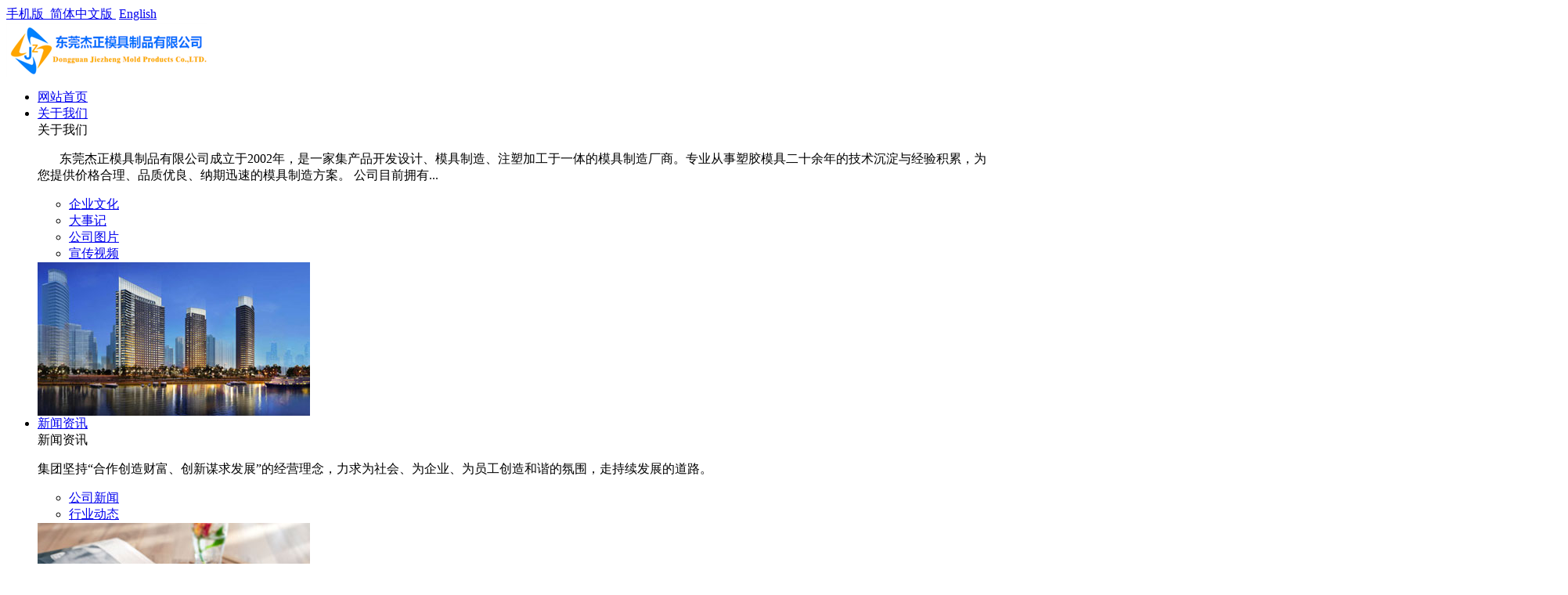

--- FILE ---
content_type: text/html; charset=utf-8
request_url: http://www.128jz.com/index.php/class2/56.html
body_size: 6600
content:
<!DOCTYPE html PUBLIC "-//W3C//DTD XHTML 1.0 Transitional//EN" "http://www.w3.org/TR/xhtml1/DTD/xhtml1-transitional.dtd">
<html xmlns="http://www.w3.org/1999/xhtml">
<head>
    <title>汽车导轮罩注塑加工-东莞杰正模具制品有限公司</title>
    <meta http-equiv="Content-Type" content="text/html; charset=utf-8" />
<meta name="author" content="东莞杰正模具制品有限公司">
<meta name="keywords" content="塑胶模具厂,东莞塑胶模具厂,塑胶模具加工,塑胶模具制造,大型塑胶模具制造,汽车塑胶模具制造,塑料模具厂,东莞塑料模具厂,注塑模具厂,东莞注塑模具厂">
<meta name="description" content="">
<link href="favicon.ico" type="image/x-icon" rel="icon">
<link href="favicon.ico" type="image/x-icon" rel="shortcut icon">
<link href="/App/Tpl/Home/Default/Public/css/style.css" rel="stylesheet" type="text/css" />
<link href="/App/Tpl/Home/Default/Public/css/animate.css" rel="stylesheet" type="text/css" />
<script type="text/javascript" src="/Public/jquery/jquery.min.js"></script>
<script type="text/javascript" src="/App/Tpl/Home/Default/Public/js/common.js"></script>
<script type="text/javascript" src="/Public/jquery/jquery.SuperSlide.js"></script>
<!--[if lte IE 6]>
<script type="text/javascript" src="/App/Tpl/Home/Default/Public/js/minmax.js"></script>
<script type="text/javascript" src="/App/Tpl/Home/Default/Public/js/pngfix.js"></script>
<script language="javascript" type="text/javascript">EvPNG.fix("#logo img");</script>
<![endif]-->
<script>
	$(document).ready(function(e) {
		pageInit();
		function pageInit(){
			if( $("#top_1").length > 0 ){
				if( "0" == 1 ){
					$.get("/index.php/public/getJson/l/cn", null, function(data){ UpdateLoginStatus(data['MemberID'], data['MemberName'], data['EnableMember']); },"json");
				}else{
					UpdateLoginStatus("", "", "1");
				}
			}
		}
		function UpdateLoginStatus(id, name, flag){
			if(flag==0) return;
			var html = "";
			if( id ){
				html += '<span class="MemberName">'+name+'&nbsp;</span>';
				html += '<a href="/index.php/member/public/index" target="_blank">[会员中心]&nbsp;</a>';
				html += '<a href="/index.php/member/public/logout" target="_self">[退出登录]</a>';
			}else{
				html += '<a href="/index.php/public/login/l/cn" target="_self">[登录]&nbsp;</a>';
				html += '<a href="/index.php/public/reg/l/cn" target="_self">[注册]&nbsp;</a>';
			}
			$("#top_1").html( html );
		}
	});
</script>
</head>
<body class="body_product">
    	<!--顶部 开始-->
<div id="top_main">
	<div id="top">
		<div id="top_1"></div>
		<div id="top_2">
            <a href="/index.php/wap" target="_blank">
                	<span class="MobileEdition">手机版&nbsp;</span>
                </a>            <a href="/index.php?l=cn" target="_self">简体中文版&nbsp;</a>
            	<a href="/index.php?l=en" target="_self">English</a>		</div>
	</div>
</div>
<!--顶部 结束-->
<!--Logo 开始-->
<div id="logo_main">
    <div id="logo">
		<!--网站Logo 开始-->
		<div class="WebLogo">
			<a href="/index.php" target="_self">
				<img  src="/Upload/1486364298.png" title="东莞杰正模具制品有限公司" alt="东莞杰正模具制品有限公司" />
			 </a>
		</div>     
		<!--网站Logo 结束-->
        <!--导航条 开始-->
        <div id="navigation">
            <ul class="navigationlist">
                <li>
                                                     <a class="ChannelName" href="/index.php/index.html" target="_self">网站首页<b></b></a>                                            </li><li>
                                                     <a class="ChannelName" href="/index.php/aboutus.html" target="_self">关于我们<b></b></a>                        <div class="info_wrap_main">
                            	<div class="info_wrap">
                                    <div class="Channel_wrap">
                                        <span class="ChannelName1">关于我们</span>
                                        <p>&nbsp; &nbsp; &nbsp; &nbsp;东莞杰正模具制品有限公司成立于2002年，是一家集产品开发设计、模具制造、注塑加工于一体的模具制造厂商。专业从事塑胶模具二十余年的技术沉淀与经验积累，为您提供价格合理、品质优良、纳期迅速的模具制造方案。 公司目前拥有...</p>
                                    </div>
                                    <ul class="subnavigationlist">
                                        <li><a href="/index.php/culture.html">企业文化</a></li><li><a href="/index.php/organization.html">大事记</a></li><li><a href="/index.php/gstp.html">公司图片</a></li><li><a href="/index.php/video.html">宣传视频</a></li>                                    </ul>
                                    <div class="right_info">
                                        <img src="/Upload/1486525805.jpg" title="关于我们" alt="关于我们" />
                                    </div>
                                </div>
                            </div>                    </li><li>
                                                     <a class="ChannelName" href="/index.php/news.html" target="_self">新闻资讯<b></b></a>                        <div class="info_wrap_main">
                            	<div class="info_wrap">
                                    <div class="Channel_wrap">
                                        <span class="ChannelName1">新闻资讯</span>
                                        <p>集团坚持&ldquo;合作创造财富、创新谋求发展&rdquo;的经营理念，力求为社会、为企业、为员工创造和谐的氛围，走持续发展的道路。</p>
                                    </div>
                                    <ul class="subnavigationlist">
                                        <li><a href="/index.php/companynews.html">公司新闻</a></li><li><a href="/index.php/industrytrends.html">行业动态</a></li>                                    </ul>
                                    <div class="right_info">
                                        <img src="/Upload/1486526151.jpg" title="新闻资讯" alt="新闻资讯" />
                                    </div>
                                </div>
                            </div>                    </li><li>
                        <a href="/index.php/product.html" target="_self" class="ChannelName current">产品中心<b></b></a>
                                                <div class="info_wrap_main">
                            	<div class="info_wrap">
                                    <div class="Channel_wrap">
                                        <span class="ChannelName1">产品中心</span>
                                        <p>经营范围
1.模具制作：汽车模、出口模、双色模、IMD模，IML模、气辅模、快速模、生产模等；
2.模具设计：塑胶模、合金模的研发、设计与制造；
3.产品生产：注塑、挤出、表面处理、组装等 。
涉及领域：
1.汽车配件：前后挡板、仪表盘、后视镜壳、前后轮罩、车灯、风口格...</p>
                                    </div>
                                    <ul class="subnavigationlist">
                                        <li><a href="/index.php/class1.html">模具展示</a></li><li><a href="/index.php/class2.html">汽车配件</a></li><li><a href="/index.php/class3.html">家用电器</a></li><li><a href="/index.php/class4.html">电子配件</a></li><li><a href="/index.php/class41.html">五金模具</a></li>                                    </ul>
                                    <div class="right_info">
                                        <img src="/Upload/1486526137.jpg" title="产品中心" alt="产品中心" />
                                    </div>
                                </div>
                            </div>                    </li><li>
                                                     <a class="ChannelName" href="/index.php/case.html" target="_self">销售服务<b></b></a>                        <div class="info_wrap_main">
                            	<div class="info_wrap">
                                    <div class="Channel_wrap">
                                        <span class="ChannelName1">销售服务</span>
                                        <p>企业向顾客销售产品时，总要伴随着一定的劳务付出，这些劳务付出是围绕着为顾客提供方便，满足顾客的需要，使顾客在购买产品前后感到满意而进行的，也是围绕着在顾客当中建立企业信誉，吸引顾客购买，增强企业的竞争能力而进行的。</p>
                                    </div>
                                    <ul class="subnavigationlist">
                                        <li><a href="/index.php/fwys.html">服务优势</a></li><li><a href="/index.php/fwcn.html">服务承诺</a></li>                                    </ul>
                                    <div class="right_info">
                                        <img src="/Upload/1486534511.jpg" title="销售服务" alt="销售服务" />
                                    </div>
                                </div>
                            </div>                    </li><li>
                                                     <a class="ChannelName" href="/index.php/rlzy.html" target="_self">人力资源<b></b></a>                        <div class="info_wrap_main">
                            	<div class="info_wrap">
                                    <div class="Channel_wrap">
                                        <span class="ChannelName1">人力资源</span>
                                        <p>我们的团队拥有多元化的专业和文化背景，我们深刻理解中国及其他海外市场的商业环境，这是我们在国际化商业舞台成功运作的关键。同时，我们也认识到人才对于集团发展的重要性，因此，我们一直致力于为优秀人才创造最佳的工作与发展平台。通过多年的实践和发展，我们更加深刻认识到，骨干团队...</p>
                                    </div>
                                    <ul class="subnavigationlist">
                                        <li><a href="/index.php/rlzc.html">人力政策</a></li><li><a href="/index.php/job.html">人才招聘</a></li>                                    </ul>
                                    <div class="right_info">
                                        <img src="/Upload/1486526201.jpg" title="人力资源" alt="人力资源" />
                                    </div>
                                </div>
                            </div>                    </li><li>
                                                     <a class="ChannelName" href="/index.php/guestbook.html" target="_self">在线留言<b></b></a>                                            </li><li>
                                                     <a class="ChannelName" href="/index.php/contactus.html" target="_self">联系我们<b></b></a>                                            </li>            </ul>
        </div>
        <!--导航条 结束-->
    </div>
</div>
<!--Logo 结束-->
<!--Flash幻灯片 开始-->
<!--
<div id="banner_main">
    <div id="banner">
    		
    </div>
</div>
-->
<!--Flash幻灯片 结束-->

<!--JS幻灯片 开始-->
<div id="banner_main">
	<!--幻灯片 开始-->
	<div id="banner">
			 <ul class="bannerlist">
				<li style="background:#2B8A0E; ">
													<img src="/Upload/banner/1.jpg" />					</li><li style="background:; ">
													<img src="/Upload/banner/2.jpg" />					</li>			 </ul>
	</div>
	<div class="hd"><ul></ul></div>
	<!--幻灯片 结束-->
</div>
<script>
		if( $(".bannerlist li").length > 0 ){
			$('#banner_main').slide({ titCell:'.hd ul', mainCell:'#banner ul', autoPlay:true, autoPage:true, delayTime:500, effect:'left'});
			$(window).resize(function() {  CenterBanner(); });
			$(document).ready(function(e) { CenterBanner(); });
		}else{
			$("#banner_main").hide();
		}
		
		function CenterBanner(){
			var imgWidth = parseInt( $(".bannerlist li img:first").width() );
			if( imgWidth <= 0 ) return;
			var winWidth = parseInt( $(window).width() );
			var offset = parseInt( (winWidth-imgWidth)/2 );
			$(".bannerlist li img").css("margin-left", offset+'px' );
		}
	</script>
<!--JS幻灯片 结束-->
		<div class="subchannel_main">
		<div class="subchannel">
			<ul class="subchannellist">
										<li class="depth1">					<a href="/index.php/class1.html">模具展示</a></li><li class="depth1" id="current">
										<a href="/index.php/class2.html">汽车配件</a></li>						<li class="depth1">					<a href="/index.php/class3.html">家用电器</a></li>						<li class="depth1">					<a href="/index.php/class4.html">电子配件</a></li>						<li class="depth1">					<a href="/index.php/class41.html">五金模具</a></li>			</ul>
		</div>
	</div><script>$(".subchannellist li").last().css("border-right","none");</script>
        <!--主体内容 开始-->
        <div class="product">
                <!--右侧区域 开始-->
                <div id="right">
                    <div class="right_title">
                    	<!--当前位置 开始-->
<div id="location"><b>当前位置：</b>
<a href="/index.php/index.html" target="_self">网站首页</a>
    &nbsp;>>&nbsp;<a href="/index.php/product.html" target="_self">产品中心</a>
    &nbsp;>>&nbsp;<a href="/index.php/class2.html" target="_self">汽车配件</a>
    &nbsp;>>&nbsp;<a href="#" target="_self">查看详情</a>
    </div>
<!--当前位置 结束-->
                        <h2><img src="/App/Tpl/Home/Default/Public/images/titleleftbg.png" align="absmiddle"  />汽车配件<img src="/App/Tpl/Home/Default/Public/images/titlerightbg.png"   align="absmiddle" /></h2>
                    </div>                   
                    <div class="right_body">
                        <div class="info_product_detail_wrap">
                        		<table class="detail_table" align="center">
                                	  <tr>
                                      		<th><img src="/Upload/1486543304.jpg" title="汽车导轮罩注塑加工" alt="汽车导轮罩注塑加工" /></th>
                                            <td valign="top">
                                                <div class="InfoTitle"><h1>汽车导轮罩注塑加工</h1></div>
                                                                                                <b>购买价格：</b><span class="f1">0.00</span><br/>                                                <div><b>点击次数：</b><span class="InfoHit">2168</span></div>
                                                <b>发布时间：</b><span class="InfoTime">2013-03-26 18:54:16</span><br/>
                                                <div class="WantOrder" style="display:none;"><a class="btn" href="/index.php/order56.html" target="_blank">我要订购</a></div>
                                            </td>
                                      </tr>
                                </table>
                        </div>
                        <div class="ProductDescription">产品描述</div>
						<!-- 频道/文章内容  开始-->
<div class="InfoSContent"></div>
	   <div class="InfoContent">
						<br /><br /> 
            					</div>
<!-- 频道/文章内容  结束-->

<!-- 当前信息 上一条 下一条  开始-->
<div class="info_previous_next_wrap">
	<div class="Previous">
					<b>上一产品：</b>没有了	</div>
	
	<div class="Next">
		<b>下一产品：</b><a  href="/index.php/class2/57.html" title="储物箱">储物箱</a>
			</div>
</div>
<!-- 当前信息 上一条 下一条  结束-->
                    </div>
                    <div class="right_bottom"></div>
                </div>
                <!--右侧区域 结束-->
                <div class="clear"></div>
        </div>
        <!--主体内容 结束-->
    	<!-- 友情链接 开始-->
<div id="link_main">
	<div id="link">
        <div class="link_title"><h2>友情链接</h2></div>
        <div class="link_body">
              <div class="link_pic">
                <ul>
                    <!--循环开始-->
                    <li>
                                <a href="http://www.baidu.com" target="_blank">
                                    <img src="/Upload/link/baidu.gif" title="百度搜索" alt="百度搜索" />
                                </a>
                            </li><li>
                                <a href="http://www.sogou.com" target="_blank">
                                    <img src="/Upload/link/sogou.png" title="搜狗搜索" alt="搜狗搜索" />
                                </a>
                            </li><li>
                                <a href="http://www.sina.com.cn" target="_blank">
                                    <img src="/Upload/link/sina.png" title="新浪网" alt="新浪网" />
                                </a>
                            </li><li>
                                <a href="http://www.yunmb.net/" target="_blank">
                                    <img src="/Upload/link/qq.png" title="QQ" alt="QQ" />
                                </a>
                            </li><li>
                                <a href="https://www.yahoo.com/" target="_blank">
                                    <img src="/Upload/link/yahoo.png" title="雅虎" alt="雅虎" />
                                </a>
                            </li><li>
                                <a href="http://www.yunmb.net/" target="_blank">
                                    <img src="/Upload/link/tom.png" title="TOM" alt="TOM" />
                                </a>
                            </li><li>
                                <a href="http://www.netease.com" target="_blank">
                                    <img src="/Upload/link/163.png" title="网易" alt="网易" />
                                </a>
                            </li><li>
                                <a href="http://www.sohu.com" target="_blank">
                                    <img src="/Upload/link/sohu.png" title="sohu" alt="sohu" />
                                </a>
                            </li>                    <!--循环结束-->
                </ul>
          </div>
              <div class="link_text">
                <ul>
                    <!--Link循环开始-->
                    <li><a href="http://www.china.com.cn/" target="_blank" title="中国网">中国网</a></li><li><a href="http://cn.chinadaily.com.cn/" target="_blank" title="中国日报">中国日报</a></li><li><a href="http://www.gov.cn/" target="_blank" title="中国政府网">中国政府网</a></li><li><a href="http://news.qq.com/" target="_blank" title="腾讯新闻">腾讯新闻</a></li><li><a href="http://www.chinanews.com/" target="_blank" title="中国新闻网">中国新闻网</a></li><li><a href="http://www.sogou.com/" target="_blank" title="搜狗">搜狗</a></li><li><a href="http://www.sina.com.cn" target="_blank" title="新浪">新浪</a></li><li><a href="http://www.baidu.com" target="_blank" title="百度">百度</a></li><li><a href="http://www.haosou.com" target="_blank" title="好搜">好搜</a></li><li><a href="http://www.sohu.com" target="_blank" title="搜狐">搜狐</a></li>                    <!--Link循环结束-->
                </ul>
            </div>
        </div>
         <div class="link_bottom"></div>
     </div>
</div>
<!-- 友情链接 结束-->

<div id="floor_5_main">
	<div id="floor_5">
		<div id="floor_5_1">
        	<!-- 底部导航 开始-->
			<div class="bottom_navigation">
                <li>
                        <a href="/index.php/aboutus.html" target="_self"  >关于我们</a>
                      	<ul class="subnavigationlist1">
                                <li><a href="/index.php/culture.html" target="_self">企业文化</a></li><li><a href="/index.php/organization.html" target="_self">大事记</a></li><li><a href="/index.php/gstp.html" target="_self">公司图片</a></li><li><a href="/index.php/video.html" target="_self">宣传视频</a></li>                            </ul>                    </li><li>
                        <a href="/index.php/news.html" target="_self"  >新闻资讯</a>
                      	<ul class="subnavigationlist1">
                                <li><a href="/index.php/companynews.html" target="_self">公司新闻</a></li><li><a href="/index.php/industrytrends.html" target="_self">行业动态</a></li>                            </ul>                    </li><li>
                        <a href="/index.php/product.html" target="_self"  >产品中心</a>
                      	<ul class="subnavigationlist1">
                                <li><a href="/index.php/class1.html" target="_self">模具展示</a></li><li><a href="/index.php/class2.html" target="_self">汽车配件</a></li><li><a href="/index.php/class3.html" target="_self">家用电器</a></li><li><a href="/index.php/class4.html" target="_self">电子配件</a></li><li><a href="/index.php/class41.html" target="_self">五金模具</a></li>                            </ul>                    </li><li>
                        <a href="/index.php/case.html" target="_self"  >销售服务</a>
                      	<ul class="subnavigationlist1">
                                <li><a href="/index.php/fwys.html" target="_self">服务优势</a></li><li><a href="/index.php/fwcn.html" target="_self">服务承诺</a></li>                            </ul>                    </li><li>
                        <a href="/index.php/rlzy.html" target="_self"  >人力资源</a>
                      	<ul class="subnavigationlist1">
                                <li><a href="/index.php/rlzc.html" target="_self">人力政策</a></li><li><a href="/index.php/job.html" target="_self">人才招聘</a></li>                            </ul>                    </li>            </div>
            <!-- 底部导航 结束-->
		</div>
		<div id="floor_5_2">
        	<div class="contact_wrap">
                <p>
                    <b class="ico1">手机：</b>13480056119.19200305458                    <b class="ico2">电话：</b>13509005172                </p>
                <b class="ico3">邮件：</b>1183779055@qq.com   1870343699@qq.com<br/>                <b class="ico4">地址：</b>东莞市长安镇新安利成工业城<br/>            </div>
            <div class="WeChat">
                <img src="/Upload/public/wx.jpg">
                <div class="bdsharebuttonbox">
                    <span class="LShare">微信扫描关注我们：</span>
                    <a href="#" class="bds_more" data-cmd="more"></a>
                    <a href="#" class="bds_qzone" data-cmd="qzone" title="分享到QQ空间"></a>
                    <a href="#" class="bds_tsina" data-cmd="tsina" title="分享到新浪微博"></a>
                    <a href="#" class="bds_tqq" data-cmd="tqq" title="分享到腾讯微博"></a>
                    <a href="#" class="bds_renren" data-cmd="renren" title="分享到人人网"></a>
                    <a href="#" class="bds_weixin" data-cmd="weixin" title="分享到微信"></a>
                </div>
				<script>
                    window._bd_share_config={"common":{"bdSnsKey":{},"bdText":"","bdMini":"2","bdMiniList":false,"bdPic":"","bdStyle":"0","bdSize":"24"},"share":{},
                    "selectShare":{"bdContainerClass":null,"bdSelectMiniList":["qzone","tsina","tqq","renren","weixin"]}};
                    with(document)0[(getElementsByTagName('head')[0]||body).appendChild(createElement('script')).src='http://bdimg.share.baidu.com/static/api/js/share.js?v=89860593.js?cdnversion='+~(-new Date()/36e5)];
                </script>
            </div>
		</div>
	</div>
</div>

<!-- 底部版权 开始-->
<div id="copyright_main">
	<div id="copyright">
    	<span class="TechnicalSupport">技术支持：<a href="http://www.ymbcms.com" target="_blank">云梦吧软件</a></span>		<span><a  href="www.128jz.com" target="_self">东莞杰正模具制品有限公司</a>&nbsp;版权所有&nbsp;2022-2027&nbsp;<a href="https://beian.miit.gov.cn/"  target="_blank" rel="nofollow"><a href="https://beian.miit.gov.cn" rel="nofollow" target="_blank">粤ICP备11082782号-2</a></a>&nbsp;</span>
	</div>
</div>

		<!--gotop start-->
		<script type='text/javascript' src='/Public/jquery/common.js'></script>
		<script>
			scrolltotop.controlattrs={offsetx:20, offsety:150};
			scrolltotop.controlHTML = '<img src="/Public/Images/gotop/1.gif" />';
			scrolltotop.anchorkeyword = '#gotop';
			scrolltotop.title = '回顶部';
			scrolltotop.init();
		</script>
		<!--gotop end-->
		

		<!--在线客服start-->
		<link rel='stylesheet' type='text/css' href='/Public/online/style/common.css'/>
            <script type='text/javascript' src='/Public/online/jquery.online.js'></script>
		<style>
			.SonlineBox .openTrigger, .SonlineBox .titleBox{ background-color:#0066FF; }
			.SonlineBox .contentBox{ border:2px solid #0066FF;  }
		</style>
		<script type='text/javascript'>
		$(window).load(function(){
			$().Sonline({
				Position:'right', Top:180, Width:50, Style:2, Effect:true, 
				DefaultsOpen:true, Tel:'1', Title:'在线客服',
				FooterText:"<img alt='微信扫一扫 关注我们' src='/Upload/public/wx.jpg' style='width: 130px; height: 130px;margin-top:8px;' title='微信扫一扫 关注微信公众号' /><br /><b style='color: rgb(255, 0, 0);'>云梦吧</b><br /><strong>扫一扫，关注微信公众号</strong>", Website:'',
				IconColor: '#FFFFFF', ThemeColor: '#0066FF',
				Qqlist:'/Upload/public/wx.jpg|扫描二维码|9,13123456789|电话|8,123123|业务咨询|1'
			});
		});
		</script>
		<!--在线客服end-->
		


<!-- 底部版权 结束-->

</body>
</html>